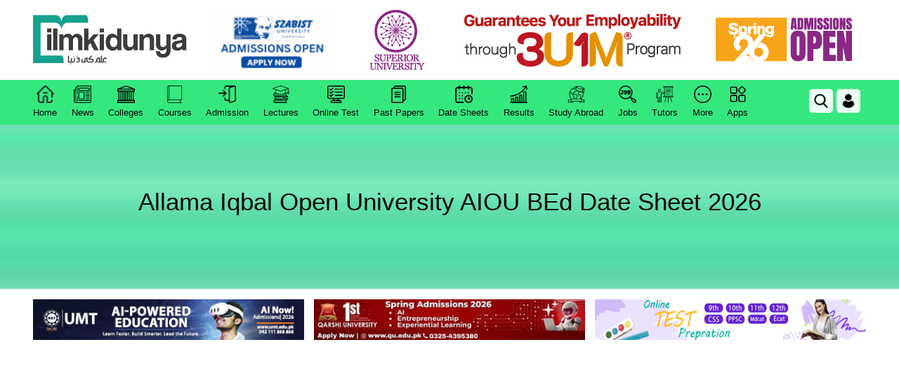

--- FILE ---
content_type: text/html; charset=utf-8
request_url: https://www.google.com/recaptcha/api2/aframe
body_size: 267
content:
<!DOCTYPE HTML><html><head><meta http-equiv="content-type" content="text/html; charset=UTF-8"></head><body><script nonce="DhGh85OF1cd_JTCbMAvTgg">/** Anti-fraud and anti-abuse applications only. See google.com/recaptcha */ try{var clients={'sodar':'https://pagead2.googlesyndication.com/pagead/sodar?'};window.addEventListener("message",function(a){try{if(a.source===window.parent){var b=JSON.parse(a.data);var c=clients[b['id']];if(c){var d=document.createElement('img');d.src=c+b['params']+'&rc='+(localStorage.getItem("rc::a")?sessionStorage.getItem("rc::b"):"");window.document.body.appendChild(d);sessionStorage.setItem("rc::e",parseInt(sessionStorage.getItem("rc::e")||0)+1);localStorage.setItem("rc::h",'1769005442763');}}}catch(b){}});window.parent.postMessage("_grecaptcha_ready", "*");}catch(b){}</script></body></html>